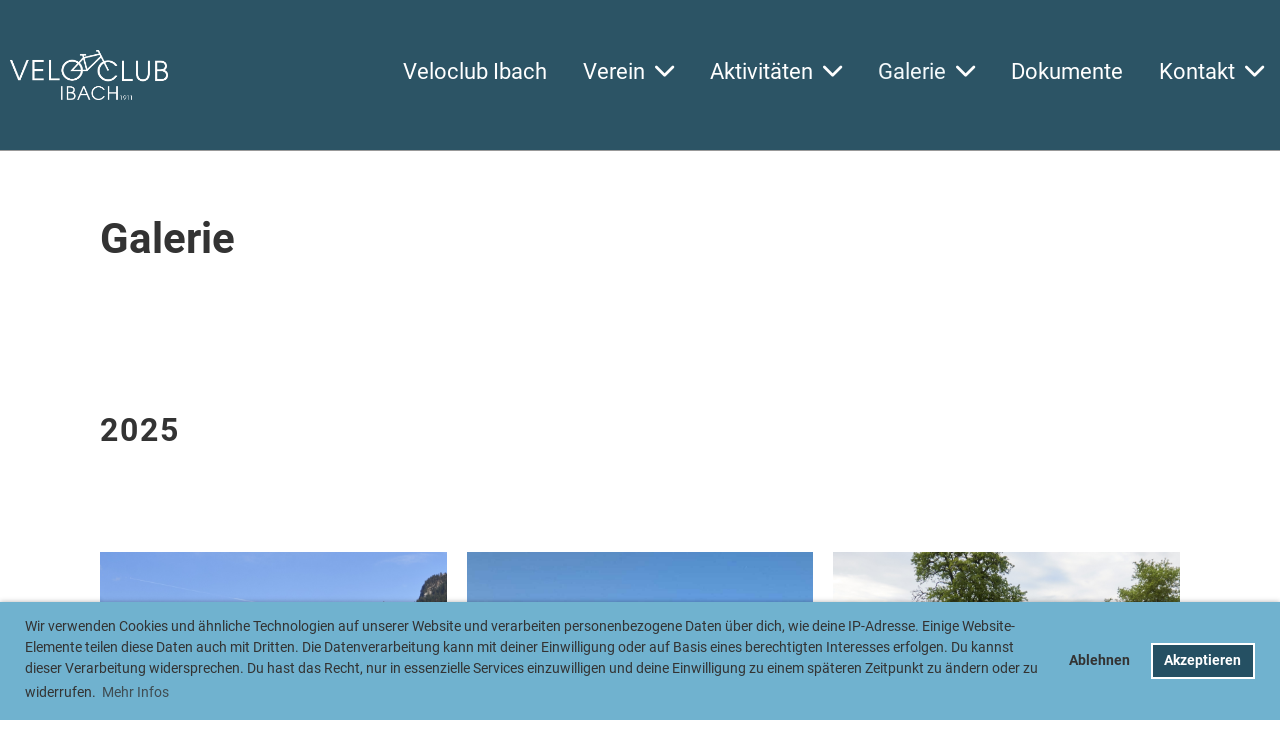

--- FILE ---
content_type: text/html;charset=UTF-8
request_url: https://vcibach.ch/galerie/?type_3=gallery&album_gallery_id_3=58&type_4=gallery&album_gallery_id_4=102&type_1=gallery&album_gallery_id_1=292&type_6=gallery&album_gallery_id_6=206&type_5=gallery&album_gallery_id_5=142&type_7=gallery&album_gallery_id_7=234&type_8=gallery&album_gallery_id_8=181
body_size: 9695
content:
<!DOCTYPE html>
<html lang="de">
<head>
<base href="/clubdesk/"/>


    <meta http-equiv="content-type" content="text/html; charset=UTF-8">
    <meta name="viewport" content="width=device-width, initial-scale=1">

    <title>Galerie - Veloclub Ibach</title>
    <link rel="icon" type="image/png" href="fileservlet?type=image&amp;id=1000025&amp;s=djEtkoMZqtSKB4UNHDtNP23XwnMgxkDa2fADG1C2fBtZK7M=">
<link rel="apple-touch-icon" href="fileservlet?type=image&amp;id=1000025&amp;s=djEtkoMZqtSKB4UNHDtNP23XwnMgxkDa2fADG1C2fBtZK7M=">
<meta name="msapplication-square150x150logo" content="fileservlet?type=image&amp;id=1000025&amp;s=djEtkoMZqtSKB4UNHDtNP23XwnMgxkDa2fADG1C2fBtZK7M=">
<meta name="msapplication-square310x310logo" content="fileservlet?type=image&amp;id=1000025&amp;s=djEtkoMZqtSKB4UNHDtNP23XwnMgxkDa2fADG1C2fBtZK7M=">
<meta name="msapplication-square70x70logo" content="fileservlet?type=image&amp;id=1000025&amp;s=djEtkoMZqtSKB4UNHDtNP23XwnMgxkDa2fADG1C2fBtZK7M=">
<meta name="msapplication-wide310x150logo" content="fileservlet?type=image&amp;id=1000025&amp;s=djEtkoMZqtSKB4UNHDtNP23XwnMgxkDa2fADG1C2fBtZK7M=">
<link rel="stylesheet" type="text/css" media="all" href="v_4.5.13/shared/css/normalize.css"/>
<link rel="stylesheet" type="text/css" media="all" href="v_4.5.13/shared/css/layout.css"/>
<link rel="stylesheet" type="text/css" media="all" href="v_4.5.13/shared/css/tinyMceContent.css"/>
<link rel="stylesheet" type="text/css" media="all" href="v_4.5.13/webpage/css/admin.css"/>
<link rel="stylesheet" type="text/css" media="all" href="/clubdesk/webpage/fontawesome_6_1_1/css/all.min.css"/>
<link rel="stylesheet" type="text/css" media="all" href="/clubdesk/webpage/lightbox/featherlight-1.7.13.min.css"/>
<link rel="stylesheet" type="text/css" media="all" href="/clubdesk/webpage/aos/aos-2.3.2.css"/>
<link rel="stylesheet" type="text/css" media="all" href="/clubdesk/webpage/owl/css/owl.carousel-2.3.4.min.css"/>
<link rel="stylesheet" type="text/css" media="all" href="/clubdesk/webpage/owl/css/owl.theme.default-2.3.4.min.css"/>
<link rel="stylesheet" type="text/css" media="all" href="/clubdesk/webpage/owl/css/animate-1.0.css"/>
<link rel="stylesheet" type="text/css" media="all" href="v_4.5.13/content.css?v=1742412438122"/>
<link rel="stylesheet" type="text/css" media="all" href="v_4.5.13/shared/css/altcha-cd.css"/>
<script type="text/javascript" src="v_4.5.13/webpage/jquery_3_6_0/jquery-3.6.0.min.js"></script><script async defer src="v_4.5.13/shared/scripts/altcha_2_0_1/altcha.i18n.js" type="module"></script>
    <link rel="stylesheet" href="/clubdesk/webpage/cookieconsent/cookieconsent-3.1.1.min.css">
<link rel="stylesheet" href="genwwwfiles/page.css?v=1742412438122">

<link rel="stylesheet" href="wwwfiles/custom.css?v=" />


</head>
<body class="cd-header-empty cd-sidebar-empty">


<nav class="cd-navigation-bar-container cd-hide-small cd-hide-on-edit scroll-offset-desktop" id="cd-navigation-element">
    <a href="javascript:void(0);" onclick="if (!window.location.hash) { window.location.href='/galerie/?type_3=gallery&album_gallery_id_3=58&type_4=gallery&album_gallery_id_4=102&type_1=gallery&album_gallery_id_1=292&type_6=gallery&album_gallery_id_6=206&type_5=gallery&album_gallery_id_5=142&type_7=gallery&album_gallery_id_7=234&type_8=gallery&album_gallery_id_8=181#cd-page-content'; const target = document.getElementById('cd-page-content'); let nav = document.getElementById('cd-navigation-element'); const y = target.getBoundingClientRect().top + window.scrollY - nav.offsetHeight; window.scrollTo({ top: y, behavior: 'auto' }); } else { window.location.href=window.location.href; }"onkeyup="if(event.key === 'Enter') { event.preventDefault(); this.click(); }" class="cd-skip-link" tabindex="0">Direkt zum Hauptinhalt springen</a>

    <div class="cd-navigation-bar">
        <div class="cd-navigation-bar-content">
            <div class="cd-singledropdownmenu cd-menu">
    <div class="cd-menu-level-1">
        <ul>
                <li>
                    <a href="/willkommen"  data-id="_0" data-parent-id="" class="cd-menu-item   ">
                            Veloclub Ibach
                    </a>
                </li>
                <li>
                    <a href="/verein"  data-id="_1" data-parent-id="" class="cd-menu-item   cd-menu-expand">
                            Verein
                                <i class="fas fa-chevron-down cd-menu-expander"></i>
                    </a>
                        <div class="cd-menu-level-2">
                            <ul>
                                <li>
                                    <a href="/verein" class="cd-menu-item " onclick="closeAllDropDowns()">Verein</a>
                                </li>
                                <li>
                                    <a href="/verein/vorstand"  data-id="_1_0" data-parent-id="_1" class="cd-menu-item   " onclick="closeAllDropDowns()">
                                        Vorstand
                                    </a>
                                </li>
                                <li>
                                    <a href="/verein/geschichte"  data-id="_1_1" data-parent-id="_1" class="cd-menu-item   " onclick="closeAllDropDowns()">
                                        Geschichte
                                    </a>
                                </li>
                            </ul>
                        </div>
                </li>
                <li>
                    <a href="/aktivitaeten"  data-id="_2" data-parent-id="" class="cd-menu-item   cd-menu-expand">
                            Aktivitäten
                                <i class="fas fa-chevron-down cd-menu-expander"></i>
                    </a>
                        <div class="cd-menu-level-2">
                            <ul>
                                <li>
                                    <a href="/aktivitaeten" class="cd-menu-item " onclick="closeAllDropDowns()">Aktivitäten</a>
                                </li>
                                <li>
                                    <a href="/aktivitaeten/clubrennen"  data-id="_2_0" data-parent-id="_2" class="cd-menu-item   " onclick="closeAllDropDowns()">
                                        Clubrennen
                                    </a>
                                </li>
                                <li>
                                    <a href="/aktivitaeten/js-bikekurs"  data-id="_2_1" data-parent-id="_2" class="cd-menu-item   " onclick="closeAllDropDowns()">
                                        J+S Bikekurs
                                    </a>
                                </li>
                                <li>
                                    <a href="/aktivitaeten/dreitagestour"  data-id="_2_2" data-parent-id="_2" class="cd-menu-item   " onclick="closeAllDropDowns()">
                                        Dreitagestour
                                    </a>
                                </li>
                                <li>
                                    <a href="/aktivitaeten/bikeweekend"  data-id="_2_3" data-parent-id="_2" class="cd-menu-item   " onclick="closeAllDropDowns()">
                                        Bikeweekend
                                    </a>
                                </li>
                                <li>
                                    <a href="/aktivitaeten/schwyzer-triathlon"  data-id="_2_4" data-parent-id="_2" class="cd-menu-item   " onclick="closeAllDropDowns()">
                                        Schwyzer Triathlon
                                    </a>
                                </li>
                            </ul>
                        </div>
                </li>
                <li>
                    <a href="/galerie"  data-id="_3" data-parent-id="" class="cd-menu-item cd-menu-active cd-menu-selected cd-menu-expand">
                            Galerie
                                <i class="fas fa-chevron-down cd-menu-expander"></i>
                    </a>
                        <div class="cd-menu-level-2">
                            <ul>
                                <li>
                                    <a href="/galerie" class="cd-menu-item cd-menu-active" onclick="closeAllDropDowns()">Galerie</a>
                                </li>
                                <li>
                                    <a href="/galerie/galerie2013-2014"  data-id="_3_0" data-parent-id="_3" class="cd-menu-item   " onclick="closeAllDropDowns()">
                                        2013 - 2014
                                    </a>
                                </li>
                                <li>
                                    <a href="/galerie/galerie2008-2012"  data-id="_3_1" data-parent-id="_3" class="cd-menu-item   " onclick="closeAllDropDowns()">
                                        2008 - 2012
                                    </a>
                                </li>
                            </ul>
                        </div>
                </li>
                <li>
                    <a href="/dokumente"  data-id="_4" data-parent-id="" class="cd-menu-item   ">
                            Dokumente
                    </a>
                </li>
                <li>
                    <a href="/kontakt"  data-id="_5" data-parent-id="" class="cd-menu-item   cd-menu-expand">
                            Kontakt
                                <i class="fas fa-chevron-down cd-menu-expander"></i>
                    </a>
                        <div class="cd-menu-level-2">
                            <ul>
                                <li>
                                    <a href="/kontakt" class="cd-menu-item " onclick="closeAllDropDowns()">Kontakt</a>
                                </li>
                                <li>
                                    <a href="/kontakt/anmeldungen"  data-id="_5_0" data-parent-id="_5" class="cd-menu-item   " onclick="closeAllDropDowns()">
                                        Anmeldungen
                                    </a>
                                </li>
                                <li>
                                    <a href="/kontakt/impressum"  data-id="_5_1" data-parent-id="_5" class="cd-menu-item   " onclick="closeAllDropDowns()">
                                        Impressum | Datenschutz
                                    </a>
                                </li>
                            </ul>
                        </div>
                </li>
        </ul>
    </div>
</div>
            <span class="cd-filler"></span>
            <div class="cd-login-link-desktop">
    <a class="cd-link-login" href="/galerie/?action=login"></a>
</div>
            <div class="cd-logo-and-name-desktop">
<a class="cd-club-logo-link" href="/willkommen"><img class="cd-club-logo" src="fileservlet?type&#61;image&amp;id&#61;1000026&amp;s&#61;djEt7J8PJRU1hRUWFxWYGozpywqXhHmZExum78A90BbG2oY&#61;&amp;imageFormat&#61;_512x512" alt="Logo der Webseite"></a>

</div>

        </div>
    </div>
</nav>

<nav class="cd-mobile-menu-bar-fixed cd-hide-large">
    <a href="javascript:void(0);" onclick="if (!window.location.hash) { window.location.href='/galerie/?type_3=gallery&album_gallery_id_3=58&type_4=gallery&album_gallery_id_4=102&type_1=gallery&album_gallery_id_1=292&type_6=gallery&album_gallery_id_6=206&type_5=gallery&album_gallery_id_5=142&type_7=gallery&album_gallery_id_7=234&type_8=gallery&album_gallery_id_8=181#cd-page-content'; const target = document.getElementById('cd-page-content'); let nav = document.getElementById('cd-navigation-element'); const y = target.getBoundingClientRect().top + window.scrollY - nav.offsetHeight; window.scrollTo({ top: y, behavior: 'auto' }); } else { window.location.href=window.location.href; }"onkeyup="if(event.key === 'Enter') { event.preventDefault(); this.click(); }" class="cd-skip-link" tabindex="0">Direkt zum Hauptinhalt springen</a>

    <div class="cd-mobile-menu-bar">
        <div class="cd-mobile-menu-bar-content scroll-offset-mobile">
    <div class="mobile-menu">
        
<div tabindex="0" class="cd-mobile-menu-button" onclick="toggleMobileMenu(event)"
     onkeyup="if(event.key === 'Enter') { event.preventDefault(); this.click(event); }">
    
    <div class="nav-icon">
        <span></span>
        <span></span>
        <span></span>
    </div>
    <div class="menu-label">Menü</div>
</div>
    </div>

    <div class="filler"></div>

        <div class="cd-login-link-mobile">
    <a class="cd-link-login" href="/galerie/?action=login"></a>
</div>
        <div class="cd-logo-and-name-mobile">
<a class="cd-club-logo-link" href="/willkommen"><img class="cd-club-logo" src="fileservlet?type&#61;image&amp;id&#61;1000026&amp;s&#61;djEt7J8PJRU1hRUWFxWYGozpywqXhHmZExum78A90BbG2oY&#61;&amp;imageFormat&#61;_512x512" alt="Logo der Webseite"></a>

</div>

</div>


    </div>
    <div class="cd-mobile-menu cd-menu">
    <div class="cd-mobile-menu-background"></div>
    <div class="cd-mobile-menu-level-1">
        <ul>
            <li>
                <a href="/willkommen"  data-id="_0" data-parent-id="" class="cd-menu-item   ">
                    Veloclub Ibach
                </a>
            </li>
            <li>
                <a href="/verein"  data-id="_1" data-parent-id="" class="cd-menu-item   cd-menu-expand">
                    Verein
                        <i class="fas fa-chevron-down cd-menu-expander"></i>
                </a>
                    <div class="cd-mobile-menu-level-2">
                        <ul>
                            <li>
                                <a href="/verein"  class="cd-menu-item ">
                                    Verein
                                </a>
                            </li>
                            <li>
                                <a href="/verein/vorstand"  data-id="_1_0" data-parent-id="_1" class="cd-menu-item   ">
                                    Vorstand
                                </a>
                                <div class="cd-mobile-menu-level-3">
                                    <ul>
                                        <li>
                                            <a href="/verein/vorstand"  class="cd-menu-item ">
                                                Vorstand
                                            </a>
                                        </li>
                                    </ul>
                                </div>
                            </li>
                            <li>
                                <a href="/verein/geschichte"  data-id="_1_1" data-parent-id="_1" class="cd-menu-item   ">
                                    Geschichte
                                </a>
                                <div class="cd-mobile-menu-level-3">
                                    <ul>
                                        <li>
                                            <a href="/verein/geschichte"  class="cd-menu-item ">
                                                Geschichte
                                            </a>
                                        </li>
                                    </ul>
                                </div>
                            </li>
                        </ul>
                    </div>
            </li>
            <li>
                <a href="/aktivitaeten"  data-id="_2" data-parent-id="" class="cd-menu-item   cd-menu-expand">
                    Aktivitäten
                        <i class="fas fa-chevron-down cd-menu-expander"></i>
                </a>
                    <div class="cd-mobile-menu-level-2">
                        <ul>
                            <li>
                                <a href="/aktivitaeten"  class="cd-menu-item ">
                                    Aktivitäten
                                </a>
                            </li>
                            <li>
                                <a href="/aktivitaeten/clubrennen"  data-id="_2_0" data-parent-id="_2" class="cd-menu-item   ">
                                    Clubrennen
                                </a>
                                <div class="cd-mobile-menu-level-3">
                                    <ul>
                                        <li>
                                            <a href="/aktivitaeten/clubrennen"  class="cd-menu-item ">
                                                Clubrennen
                                            </a>
                                        </li>
                                    </ul>
                                </div>
                            </li>
                            <li>
                                <a href="/aktivitaeten/js-bikekurs"  data-id="_2_1" data-parent-id="_2" class="cd-menu-item   ">
                                    J+S Bikekurs
                                </a>
                                <div class="cd-mobile-menu-level-3">
                                    <ul>
                                        <li>
                                            <a href="/aktivitaeten/js-bikekurs"  class="cd-menu-item ">
                                                J+S Bikekurs
                                            </a>
                                        </li>
                                    </ul>
                                </div>
                            </li>
                            <li>
                                <a href="/aktivitaeten/dreitagestour"  data-id="_2_2" data-parent-id="_2" class="cd-menu-item   ">
                                    Dreitagestour
                                </a>
                                <div class="cd-mobile-menu-level-3">
                                    <ul>
                                        <li>
                                            <a href="/aktivitaeten/dreitagestour"  class="cd-menu-item ">
                                                Dreitagestour
                                            </a>
                                        </li>
                                    </ul>
                                </div>
                            </li>
                            <li>
                                <a href="/aktivitaeten/bikeweekend"  data-id="_2_3" data-parent-id="_2" class="cd-menu-item   ">
                                    Bikeweekend
                                </a>
                                <div class="cd-mobile-menu-level-3">
                                    <ul>
                                        <li>
                                            <a href="/aktivitaeten/bikeweekend"  class="cd-menu-item ">
                                                Bikeweekend
                                            </a>
                                        </li>
                                    </ul>
                                </div>
                            </li>
                            <li>
                                <a href="/aktivitaeten/schwyzer-triathlon"  data-id="_2_4" data-parent-id="_2" class="cd-menu-item   ">
                                    Schwyzer Triathlon
                                </a>
                                <div class="cd-mobile-menu-level-3">
                                    <ul>
                                        <li>
                                            <a href="/aktivitaeten/schwyzer-triathlon"  class="cd-menu-item ">
                                                Schwyzer Triathlon
                                            </a>
                                        </li>
                                    </ul>
                                </div>
                            </li>
                        </ul>
                    </div>
            </li>
            <li>
                <a href="/galerie"  data-id="_3" data-parent-id="" class="cd-menu-item cd-menu-active cd-menu-selected cd-menu-expand">
                    Galerie
                        <i class="fas fa-chevron-down cd-menu-expander"></i>
                </a>
                    <div class="cd-mobile-menu-level-2">
                        <ul>
                            <li>
                                <a href="/galerie"  class="cd-menu-item cd-menu-active">
                                    Galerie
                                </a>
                            </li>
                            <li>
                                <a href="/galerie/galerie2013-2014"  data-id="_3_0" data-parent-id="_3" class="cd-menu-item   ">
                                    2013 - 2014
                                </a>
                                <div class="cd-mobile-menu-level-3">
                                    <ul>
                                        <li>
                                            <a href="/galerie/galerie2013-2014"  class="cd-menu-item ">
                                                2013 - 2014
                                            </a>
                                        </li>
                                    </ul>
                                </div>
                            </li>
                            <li>
                                <a href="/galerie/galerie2008-2012"  data-id="_3_1" data-parent-id="_3" class="cd-menu-item   ">
                                    2008 - 2012
                                </a>
                                <div class="cd-mobile-menu-level-3">
                                    <ul>
                                        <li>
                                            <a href="/galerie/galerie2008-2012"  class="cd-menu-item ">
                                                2008 - 2012
                                            </a>
                                        </li>
                                    </ul>
                                </div>
                            </li>
                        </ul>
                    </div>
            </li>
            <li>
                <a href="/dokumente"  data-id="_4" data-parent-id="" class="cd-menu-item   ">
                    Dokumente
                </a>
            </li>
            <li>
                <a href="/kontakt"  data-id="_5" data-parent-id="" class="cd-menu-item   cd-menu-expand">
                    Kontakt
                        <i class="fas fa-chevron-down cd-menu-expander"></i>
                </a>
                    <div class="cd-mobile-menu-level-2">
                        <ul>
                            <li>
                                <a href="/kontakt"  class="cd-menu-item ">
                                    Kontakt
                                </a>
                            </li>
                            <li>
                                <a href="/kontakt/anmeldungen"  data-id="_5_0" data-parent-id="_5" class="cd-menu-item   ">
                                    Anmeldungen
                                </a>
                                <div class="cd-mobile-menu-level-3">
                                    <ul>
                                        <li>
                                            <a href="/kontakt/anmeldungen"  class="cd-menu-item ">
                                                Anmeldungen
                                            </a>
                                        </li>
                                    </ul>
                                </div>
                            </li>
                            <li>
                                <a href="/kontakt/impressum"  data-id="_5_1" data-parent-id="_5" class="cd-menu-item   ">
                                    Impressum | Datenschutz
                                </a>
                                <div class="cd-mobile-menu-level-3">
                                    <ul>
                                        <li>
                                            <a href="/kontakt/impressum"  class="cd-menu-item ">
                                                Impressum | Datenschutz
                                            </a>
                                        </li>
                                    </ul>
                                </div>
                            </li>
                        </ul>
                    </div>
            </li>
        </ul>
    </div>
</div>
</nav>

<div class="main cd-light">

        <div tabindex="0" class="cd-totop-button" onclick="topFunction()"
         onkeyup="if(event.key === 'Enter') { topFunction(); }">
        <i class="fas fa-chevron-up"></i>
    </div>


    <header class="header-wrapper">
    
    </header>


<main class="content-wrapper" tabindex="-1" id="cd-page-content" >
<div class="cd-content "><div aria-labelledby="block_1000111_title" id='section_1000027' class='cd-section' debug-label='1000027' style=''>
<span class='cd-backgroundPane' style='display: block; position: absolute; overflow: hidden;top: 0px;left: 0px;bottom: 0px;right: 0px;'>
</span>
<div class='cd-section-content'><div class="cd-row">

    <div class="cd-col m12">
        <div data-block-type="24" class="cd-block"
     debug-label="TitleBlock:1000111"
     id="block_1000111" 
     style="" >

    <div class="cd-block-content" id="block_1000111_content"
         style="">
        <h1 id="block_1000111_title">Galerie</h1></div>
    </div>
</div>
    </div>

</div>
</div>
<div aria-labelledby="block_1000326_title" id='section_1000050' class='cd-section' debug-label='1000050' style=''>
<span class='cd-backgroundPane' style='display: block; position: absolute; overflow: hidden;top: 0px;left: 0px;bottom: 0px;right: 0px;'>
</span>
<div class='cd-section-content'><div class="cd-row">

    <div class="cd-col m12">
        <div data-block-type="24" class="cd-block"
     debug-label="TitleBlock:1000326"
     id="block_1000326" 
     style="" >

    <div class="cd-block-content" id="block_1000326_content"
         style="">
        <h2 id="block_1000326_title">2025</h2></div>
    </div>
</div>
    </div>

</div>
</div>
<div id='section_1000264' class='cd-section' debug-label='1000264' style=''>
<span class='cd-backgroundPane' style='display: block; position: absolute; overflow: hidden;top: 0px;left: 0px;bottom: 0px;right: 0px;'>
</span>
<div class='cd-section-content'><div class="cd-row">

    <div class="cd-col m4">
        <div data-block-type="21" class="cd-block"
     debug-label="Image:1000957"
     id="block_1000957" 
     style="" >

    <div class="cd-block-content" id="block_1000957_content"
         style="">
        <div class="cd-image-block">
<div class="cd-image-wrapper-1"><div class="cd-image-content "><a href="https://photos.app.goo.gl/hxa9zGmkhvJoazJG9" target="_blank"><img alt="" class="cd-image-cover" src="fileservlet?type=image&amp;id=1000784&amp;s=djEtPBPbpe1lxgCYABA37_20z8ARGwHL8y9gyFkAbiWUWyE=&amp;imageFormat=_2048x2048"/><div class="cd-image-caption-container"><p class="cd-image-caption">Clubrennen Ibach-Schwyzerh&ouml;he 2025</p></div></a></div></div></div></div>
    </div>
</div>
    <div class="cd-col m4">
        <div data-block-type="21" class="cd-block"
     debug-label="Image:1000960"
     id="block_1000960" 
     style="" >

    <div class="cd-block-content" id="block_1000960_content"
         style="">
        <div class="cd-image-block">
<div class="cd-image-wrapper-1"><div class="cd-image-content "><a href="https://photos.app.goo.gl/vFEpK66K5AZpCCsd7" target="_blank"><img alt="" class="cd-image-cover" src="fileservlet?type=image&amp;id=1000809&amp;s=djEtKWfS3M8S2JSkX6sDEpziMY0SJosQ0QlvCZ2q7AOBbE4=&amp;imageFormat=_2048x2048"/><div class="cd-image-caption-container"><p class="cd-image-caption">Geniessertour Zugersee 2025</p></div></a></div></div></div></div>
    </div>
</div>
    <div class="cd-col m4">
        <div data-block-type="21" class="cd-block"
     debug-label="Image:1000961"
     id="block_1000961" 
     style="" >

    <div class="cd-block-content" id="block_1000961_content"
         style="">
        <div class="cd-image-block">
<div class="cd-image-wrapper-1"><div class="cd-image-content "><a href="https://photos.app.goo.gl/iswZVooEeHccuUgD7" target="_blank"><img alt="" class="cd-image-cover" src="fileservlet?type=image&amp;id=1000815&amp;s=djEtMPbwzqC2gih4sPpOLJYApN8UXvm-4qZkhNlOx7tujHc=&amp;imageFormat=_2048x2048"/><div class="cd-image-caption-container"><p class="cd-image-caption">Clubrennen Rickenbach-Gibel 2025</p></div></a></div></div></div></div>
    </div>
</div>
    </div>

</div>
</div>
<div id='section_1000299' class='cd-section' debug-label='1000299' style=''>
<span class='cd-backgroundPane' style='display: block; position: absolute; overflow: hidden;top: 0px;left: 0px;bottom: 0px;right: 0px;'>
</span>
<div class='cd-section-content'><div class="cd-row">

    <div class="cd-col m4">
        <div data-block-type="21" class="cd-block"
     debug-label="Image:1001055"
     id="block_1001055" 
     style="" >

    <div class="cd-block-content" id="block_1001055_content"
         style="">
        <div class="cd-image-block">
<div class="cd-image-wrapper-1"><div class="cd-image-content "><a href="https://photos.app.goo.gl/WNbeVUiUTNsFXUTn6" target="_blank"><img alt="" class="cd-image-cover" src="fileservlet?type=image&amp;id=1001057&amp;s=djEtIBAX9u75TnmsvCQRUlpteQNi5f6TgmT4RWIhorOf3x4=&amp;imageFormat=_2048x2048"/><div class="cd-image-caption-container"><p class="cd-image-caption">Tagestour Maderanertal 2025</p></div></a></div></div></div></div>
    </div>
</div>
    <div class="cd-col m4">
        <div data-block-type="21" class="cd-block"
     debug-label="Image:1001054"
     id="block_1001054" 
     style="" >

    <div class="cd-block-content" id="block_1001054_content"
         style="">
        <div class="cd-image-block">
<div class="cd-image-wrapper-1"><div class="cd-image-content "><a href="https://photos.app.goo.gl/9xKZQ7txgAeLzni98" target="_blank"><img alt="" class="cd-image-cover" src="fileservlet?type=image&amp;id=1001055&amp;s=djEtxERY5NxDFCrDmyT39MQ3OBdZ2h1dvtkF64RS1pspuQc=&amp;imageFormat=_2048x2048"/><div class="cd-image-caption-container"><p class="cd-image-caption">Clubrennen Gr&uuml;nenwald-St. Karli 2025</p></div></a></div></div></div></div>
    </div>
</div>
    <div class="cd-col m4">
        <div data-block-type="21" class="cd-block"
     debug-label="Image:1001058"
     id="block_1001058" 
     style="" >

    <div class="cd-block-content" id="block_1001058_content"
         style="">
        <div class="cd-image-block">
<div class="cd-image-wrapper-1"><div class="cd-image-content "><a href="https://photos.app.goo.gl/ppaHcfZLokCaxRrZ9" target="_blank"><img alt="" class="cd-image-cover" src="fileservlet?type=image&amp;id=1001082&amp;s=djEtFsHLSPoZ8Kj6fEsEBcJnFqCWdJsigD1D_jn7xPw1dlk=&amp;imageFormat=_2048x2048"/><div class="cd-image-caption-container"><p class="cd-image-caption">Dreitagestour Deutschland - Schweiz</p></div></a></div></div></div></div>
    </div>
</div>
    </div>

</div>
</div>
<div id='section_1000300' class='cd-section' debug-label='1000300' style=''>
<span class='cd-backgroundPane' style='display: block; position: absolute; overflow: hidden;top: 0px;left: 0px;bottom: 0px;right: 0px;'>
</span>
<div class='cd-section-content'><div class="cd-row">

    <div class="cd-col m4">
        <div data-block-type="21" class="cd-block"
     debug-label="Image:1001059"
     id="block_1001059" 
     style="" >

    <div class="cd-block-content" id="block_1001059_content"
         style="">
        <div class="cd-image-block">
<div class="cd-image-wrapper-1"><div class="cd-image-content "><a href="https://photos.app.goo.gl/SHxdbKMq1CDYXYKF7" target="_blank"><img alt="" class="cd-image-cover" src="fileservlet?type=image&amp;id=1001083&amp;s=djEtqhZlnJvWe5UZbc6j-FAAJ41VmCr0B26w1CyQH1FLuf4=&amp;imageFormat=_2048x2048"/><div class="cd-image-caption-container"><p class="cd-image-caption">Tagestour H&ouml;hrohnen 2025</p></div></a></div></div></div></div>
    </div>
</div>
    <div class="cd-col m4">
        <div data-block-type="21" class="cd-block"
     debug-label="Image:1001062"
     id="block_1001062" 
     style="" >

    <div class="cd-block-content" id="block_1001062_content"
         style="">
        <div class="cd-image-block">
<div class="cd-image-wrapper-1"><div class="cd-image-content "><a href="https://photos.app.goo.gl/JnQ39U83pD8zwvF76" target="_blank"><img alt="" class="cd-image-cover" src="fileservlet?type=image&amp;id=1001090&amp;s=djEtBIddHMbhw9ggjm-chAUsLNbf_XJZs2ce6g3o_eiFXOc=&amp;imageFormat=_2048x2048"/><div class="cd-image-caption-container"><p class="cd-image-caption">Tagestour Wannentritt 2025</p></div></a></div></div></div></div>
    </div>
</div>
    <div class="cd-col m4">
        <div data-block-type="21" class="cd-block"
     debug-label="Image:1001063"
     id="block_1001063" 
     style="" >

    <div class="cd-block-content" id="block_1001063_content"
         style="">
        <div class="cd-image-block">
<div class="cd-image-wrapper-1"><div class="cd-image-content "><a href="https://photos.app.goo.gl/V9A6uFFQLD4ypQnG8" target="_blank"><img alt="" class="cd-image-cover" src="fileservlet?type=image&amp;id=1001091&amp;s=djEt_rETxjo68TZTd1mSMpe1kymICwBrIbUBtSvBnh89aw4=&amp;imageFormat=_2048x2048"/><div class="cd-image-caption-container"><p class="cd-image-caption">Tagestour Gatenebnet-Ganderfur 2025</p></div></a></div></div></div></div>
    </div>
</div>
    </div>

</div>
</div>
<div id='section_1000301' class='cd-section' debug-label='1000301' style=''>
<span class='cd-backgroundPane' style='display: block; position: absolute; overflow: hidden;top: 0px;left: 0px;bottom: 0px;right: 0px;'>
</span>
<div class='cd-section-content'><div class="cd-row">

    <div class="cd-col m4">
        <div data-block-type="21" class="cd-block"
     debug-label="Image:1001064"
     id="block_1001064" 
     style="" >

    <div class="cd-block-content" id="block_1001064_content"
         style="">
        <div class="cd-image-block">
<div class="cd-image-wrapper-1"><div class="cd-image-content "><a href="https://photos.app.goo.gl/3o5mv1sjAqi37an76" target="_blank"><img alt="" class="cd-image-cover" src="fileservlet?type=image&amp;id=1001103&amp;s=djEttaLMTUiKSRqnvKlxoW5WrfWXIR-tVmazqIxmQEXXyVI=&amp;imageFormat=_2048x2048"/><div class="cd-image-caption-container"><p class="cd-image-caption">Geniesserausfahrt Zollhaus Sins 2025</p></div></a></div></div></div></div>
    </div>
</div>
    <div class="cd-col m4">
        <div data-block-type="21" class="cd-block"
     debug-label="Image:1001067"
     id="block_1001067" 
     style="" >

    <div class="cd-block-content" id="block_1001067_content"
         style="">
        <div class="cd-image-block">
<div class="cd-image-wrapper-1"><div class="cd-image-content "><a href="https://photos.app.goo.gl/6KtjGQEifDHes53D9" target="_blank"><img alt="" class="cd-image-cover" src="fileservlet?type=image&amp;id=1001109&amp;s=djEt52g-aMNcFHfNTElPd_SD9MPdpkeSGjWeOAlzFTFkUHM=&amp;imageFormat=_2048x2048"/><div class="cd-image-caption-container"><p class="cd-image-caption">Tagestour Geisstock 2025</p></div></a></div></div></div></div>
    </div>
</div>
    <div class="cd-col m4">
        <div data-block-type="21" class="cd-block"
     debug-label="Image:1001068"
     id="block_1001068" 
     style="" >

    <div class="cd-block-content" id="block_1001068_content"
         style="">
        <div class="cd-image-block">
<div class="cd-image-wrapper-1"><div class="cd-image-content "><a href="https://photos.app.goo.gl/GcaAo6jBM6SDgzfg9" target="_blank"><img alt="" class="cd-image-cover" src="fileservlet?type=image&amp;id=1001111&amp;s=djEtdDN_JDRm0Kt54wvfiY8FwZolNF60l2IjZblo_LqlcTM=&amp;imageFormat=_2048x2048"/><div class="cd-image-caption-container"><p class="cd-image-caption">Clubrennen Rickenbach-Oberberg 2025</p></div></a></div></div></div></div>
    </div>
</div>
    </div>

</div>
</div>
<div id='section_1000302' class='cd-section' debug-label='1000302' style=''>
<span class='cd-backgroundPane' style='display: block; position: absolute; overflow: hidden;top: 0px;left: 0px;bottom: 0px;right: 0px;'>
</span>
<div class='cd-section-content'><div class="cd-row">

    <div class="cd-col m4">
        <div data-block-type="21" class="cd-block"
     debug-label="Image:1001069"
     id="block_1001069" 
     style="" >

    <div class="cd-block-content" id="block_1001069_content"
         style="">
        <div class="cd-image-block">
<div class="cd-image-wrapper-1"><div class="cd-image-content "><a href="https://photos.app.goo.gl/Q1x5CBjofbXkEnmm9" target="_blank"><img alt="" class="cd-image-cover" src="fileservlet?type=image&amp;id=1001120&amp;s=djEtvIzUxVYJHQOHh2OqLZLDU7q4CmNfnvBczi_Cv6etSuo=&amp;imageFormat=_2048x2048"/><div class="cd-image-caption-container"><p class="cd-image-caption">Bikeweekend 2025</p></div></a></div></div></div></div>
    </div>
</div>
    <div class="cd-col m4">
        <div data-block-type="21" class="cd-block"
     debug-label="Image:1001073"
     id="block_1001073" 
     style="" >

    <div class="cd-block-content" id="block_1001073_content"
         style="">
        <div class="cd-image-block">
<div class="cd-image-wrapper-1"><div class="cd-image-content "><a href="https://photos.app.goo.gl/qJM4Bp5VgWxs6zTc6" target="_blank"><img alt="" class="cd-image-cover" src="fileservlet?type=image&amp;id=1001140&amp;s=djEtei6IUWpSM80k7ztpLMZH5qvdjn78Hgd__DXZgSOVXHo=&amp;imageFormat=_2048x2048"/><div class="cd-image-caption-container"><p class="cd-image-caption">Clubrennen Bl&uuml;emlisberg 2025</p></div></a></div></div></div></div>
    </div>
</div>
    <div class="cd-col m4">
        <div data-block-type="21" class="cd-block"
     debug-label="Image:1001074"
     id="block_1001074" 
     style="" >

    <div class="cd-block-content" id="block_1001074_content"
         style="">
        <div class="cd-image-block">
<div class="cd-image-wrapper-1"><div class="cd-image-content "><a href="https://photos.app.goo.gl/YrMY2bAMiSGEVayG7" target="_blank"><img alt="" class="cd-image-cover" src="fileservlet?type=image&amp;id=1001141&amp;s=djEtb00qe46jF_JihrG_LvsXxf7h7mA1oBg5mhiEyazrq9Y=&amp;imageFormat=_2048x2048"/><div class="cd-image-caption-container"><p class="cd-image-caption">Tagestour Ybrig 2025</p></div></a></div></div></div></div>
    </div>
</div>
    </div>

</div>
</div>
<div id='section_1000303' class='cd-section' debug-label='1000303' style=''>
<span class='cd-backgroundPane' style='display: block; position: absolute; overflow: hidden;top: 0px;left: 0px;bottom: 0px;right: 0px;'>
</span>
<div class='cd-section-content'><div class="cd-row">

    <div class="cd-col m4">
        <div data-block-type="21" class="cd-block"
     debug-label="Image:1001075"
     id="block_1001075" 
     style="" >

    <div class="cd-block-content" id="block_1001075_content"
         style="">
        <div class="cd-image-block">
<div class="cd-image-wrapper-1"><div class="cd-image-content "><a href="https://photos.app.goo.gl/yofMEU66QWZxbCBQ8" target="_blank"><img alt="" class="cd-image-cover" src="fileservlet?type=image&amp;id=1001145&amp;s=djEtveTg-kbn0kG6by-we40quh8OpZKY_UvQ1tpNRjx_WnY=&amp;imageFormat=_2048x2048"/><div class="cd-image-caption-container"><p class="cd-image-caption">Tagestour Rigi 2025</p></div></a></div></div></div></div>
    </div>
</div>
    <div class="cd-col m4">
        <div data-block-type="21" class="cd-block"
     debug-label="Image:1001121"
     id="block_1001121" 
     style="" >

    <div class="cd-block-content" id="block_1001121_content"
         style="">
        <div class="cd-image-block">
<div class="cd-image-wrapper-1"><div class="cd-image-content "><a href="https://photos.app.goo.gl/paegQTVup9B9RwA29" target="_blank"><img alt="" class="cd-image-cover" src="fileservlet?type=image&amp;id=1001256&amp;s=djEt5ur3JGB4C8I-zYM_0qR208_eEaXfgouKNuyXaVpW-Ws=&amp;imageFormat=_2048x2048"/><div class="cd-image-caption-container"><p class="cd-image-caption">GV 2025</p></div></a></div></div></div></div>
    </div>
</div>
    <div class="cd-col m4">
        <div data-block-type="19" class="cd-block"
     debug-label="SpaceBlock:1001076"
     id="block_1001076" 
     style="" >

    <div class="cd-block-content" id="block_1001076_content"
         style="">
        <div class="cd-space" style="height: 1px; margin: 0; padding: 0; border: 0;">
</div>
</div>
    </div>
</div>
    </div>

</div>
</div>
<div aria-labelledby="block_1001080_title" id='section_1000308' class='cd-section' debug-label='1000308' style=''>
<span class='cd-backgroundPane' style='display: block; position: absolute; overflow: hidden;top: 0px;left: 0px;bottom: 0px;right: 0px;'>
</span>
<div class='cd-section-content'><div class="cd-row">

    <div class="cd-col m12">
        <div data-block-type="24" class="cd-block"
     debug-label="TitleBlock:1001080"
     id="block_1001080" 
     style="" >

    <div class="cd-block-content" id="block_1001080_content"
         style="">
        <h2 id="block_-1761490104209_title">2024</h2></div>
    </div>
</div>
    </div>

</div>
</div>
<div id='section_1000309' class='cd-section' debug-label='1000309' style=''>
<span class='cd-backgroundPane' style='display: block; position: absolute; overflow: hidden;top: 0px;left: 0px;bottom: 0px;right: 0px;'>
</span>
<div class='cd-section-content'><div class="cd-row">

    <div class="cd-col m4">
        <div data-block-type="21" class="cd-block"
     debug-label="Image:1001081"
     id="block_1001081" 
     style="" >

    <div class="cd-block-content" id="block_1001081_content"
         style="">
        <div class="cd-image-block">
<div class="cd-image-wrapper-1"><div class="cd-image-content "><a href="https://photos.app.goo.gl/N4AS2UruQRhGHuz9A" target="_blank"><img alt="" class="cd-image-cover" src="fileservlet?type=image&amp;id=1001192&amp;s=djEtwo7NxBx-tHdmckzkqC6VNQs9nHOCb-KgKUrjQ1D2wds=&amp;imageFormat=_2048x2048"/><div class="cd-image-caption-container"><p class="cd-image-caption">Clubrennen Ibach-Schwyzerh&ouml;he 2024</p></div></a></div></div></div></div>
    </div>
</div>
    <div class="cd-col m4">
        <div data-block-type="21" class="cd-block"
     debug-label="Image:1001082"
     id="block_1001082" 
     style="" >

    <div class="cd-block-content" id="block_1001082_content"
         style="">
        <div class="cd-image-block">
<div class="cd-image-wrapper-1"><div class="cd-image-content "><a href="https://photos.app.goo.gl/9r8ZnVnxSwzdvW2RA" target="_blank"><img alt="" class="cd-image-cover" src="fileservlet?type=image&amp;id=1001193&amp;s=djEtGBOWK5S9854IHWXuqyZIr_Y-NWQUHifJIOpBJrMyIFc=&amp;imageFormat=_2048x2048"/><div class="cd-image-caption-container"><p class="cd-image-caption">Tagestour Stoos 2024</p></div></a></div></div></div></div>
    </div>
</div>
    <div class="cd-col m4">
        <div data-block-type="21" class="cd-block"
     debug-label="Image:1001083"
     id="block_1001083" 
     style="" >

    <div class="cd-block-content" id="block_1001083_content"
         style="">
        <div class="cd-image-block">
<div class="cd-image-wrapper-1"><div class="cd-image-content "><a href="https://photos.app.goo.gl/5SqgZqgs3L1Rij4u9" target="_blank"><img alt="" class="cd-image-cover" src="fileservlet?type=image&amp;id=1001197&amp;s=djEtnE4gdGKxbXoRr1w32lDsx446SN14qolL3kOtXpEjrtg=&amp;imageFormat=_2048x2048"/><div class="cd-image-caption-container"><p class="cd-image-caption">Clubrennen Handgruobi 2024</p></div></a></div></div></div></div>
    </div>
</div>
    </div>

</div>
</div>
<div id='section_1000310' class='cd-section' debug-label='1000310' style=''>
<span class='cd-backgroundPane' style='display: block; position: absolute; overflow: hidden;top: 0px;left: 0px;bottom: 0px;right: 0px;'>
</span>
<div class='cd-section-content'><div class="cd-row">

    <div class="cd-col m4">
        <div data-block-type="21" class="cd-block"
     debug-label="Image:1001084"
     id="block_1001084" 
     style="" >

    <div class="cd-block-content" id="block_1001084_content"
         style="">
        <div class="cd-image-block">
<div class="cd-image-wrapper-1"><div class="cd-image-content "><a href="https://photos.app.goo.gl/t7ohpZzZy6abcomL6" target="_blank"><img alt="" class="cd-image-cover" src="fileservlet?type=image&amp;id=1001198&amp;s=djEtj36U_US3LtY7G-6zVjC0OCkQKyRhUH38ir4nY9zeB-U=&amp;imageFormat=_2048x2048"/><div class="cd-image-caption-container"><p class="cd-image-caption">Neues Clubtrikot 2024</p></div></a></div></div></div></div>
    </div>
</div>
    <div class="cd-col m4">
        <div data-block-type="21" class="cd-block"
     debug-label="Image:1001085"
     id="block_1001085" 
     style="" >

    <div class="cd-block-content" id="block_1001085_content"
         style="">
        <div class="cd-image-block">
<div class="cd-image-wrapper-1"><div class="cd-image-content "><a href="https://photos.app.goo.gl/J6TgPquQ1VKLLuuN9" target="_blank"><img alt="" class="cd-image-cover" src="fileservlet?type=image&amp;id=1001199&amp;s=djEtFaLpCG3_cg6HHKby6hSLJy2ZZTBBWMJYWsHxprUtW-I=&amp;imageFormat=_2048x2048"/><div class="cd-image-caption-container"><p class="cd-image-caption">Clubrennen Gr&uuml;nenwald-St Karl 2024</p></div></a></div></div></div></div>
    </div>
</div>
    <div class="cd-col m4">
        <div data-block-type="21" class="cd-block"
     debug-label="Image:1001086"
     id="block_1001086" 
     style="" >

    <div class="cd-block-content" id="block_1001086_content"
         style="">
        <div class="cd-image-block">
<div class="cd-image-wrapper-1"><div class="cd-image-content "><a href="https://photos.app.goo.gl/MWAPCWTVu63Lw8pu5" target="_blank"><img alt="" class="cd-image-cover" src="fileservlet?type=image&amp;id=1001200&amp;s=djEtVY8Pf6Y7u5u7p9rR01MEPiDvsaJSVJuP2FKqUBAZGYc=&amp;imageFormat=_2048x2048"/><div class="cd-image-caption-container"><p class="cd-image-caption">Geniessertour Sihlsee 2024</p></div></a></div></div></div></div>
    </div>
</div>
    </div>

</div>
</div>
<div id='section_1000311' class='cd-section' debug-label='1000311' style=''>
<span class='cd-backgroundPane' style='display: block; position: absolute; overflow: hidden;top: 0px;left: 0px;bottom: 0px;right: 0px;'>
</span>
<div class='cd-section-content'><div class="cd-row">

    <div class="cd-col m4">
        <div data-block-type="21" class="cd-block"
     debug-label="Image:1001087"
     id="block_1001087" 
     style="" >

    <div class="cd-block-content" id="block_1001087_content"
         style="">
        <div class="cd-image-block">
<div class="cd-image-wrapper-1"><div class="cd-image-content "><a href="https://photos.app.goo.gl/K3rwLnh1WC99mbop9" target="_blank"><img alt="" class="cd-image-cover" src="fileservlet?type=image&amp;id=1001201&amp;s=djEtWq40Of1uTT410BLltfDu2aHNuPEYrLSux71_WHJoTu8=&amp;imageFormat=_2048x2048"/><div class="cd-image-caption-container"><p class="cd-image-caption">Tagestour Arnisee 2024</p></div></a></div></div></div></div>
    </div>
</div>
    <div class="cd-col m4">
        <div data-block-type="21" class="cd-block"
     debug-label="Image:1001088"
     id="block_1001088" 
     style="" >

    <div class="cd-block-content" id="block_1001088_content"
         style="">
        <div class="cd-image-block">
<div class="cd-image-wrapper-1"><div class="cd-image-content "><a href="https://photos.app.goo.gl/AQ5hq9VAW6mX12DVA" target="_blank"><img alt="" class="cd-image-cover" src="fileservlet?type=image&amp;id=1001202&amp;s=djEts8tE-Yh-sFrw-Y9jhpYX1wR8nCz7DHMH-Kg6kFYuzV8=&amp;imageFormat=_2048x2048"/><div class="cd-image-caption-container"><p class="cd-image-caption">Tagestour Wannentritt 2024</p></div></a></div></div></div></div>
    </div>
</div>
    <div class="cd-col m4">
        <div data-block-type="21" class="cd-block"
     debug-label="Image:1001089"
     id="block_1001089" 
     style="" >

    <div class="cd-block-content" id="block_1001089_content"
         style="">
        <div class="cd-image-block">
<div class="cd-image-wrapper-1"><div class="cd-image-content "><a href="https://photos.app.goo.gl/tfQbSjXySySEMPnk6" target="_blank"><img alt="" class="cd-image-cover" src="fileservlet?type=image&amp;id=1001203&amp;s=djEtWIWmS6Kc0jAGkv6MRsL_l7zBYrGNBISKnDVDOC2sJOc=&amp;imageFormat=_2048x2048"/><div class="cd-image-caption-container"><p class="cd-image-caption">Bike&amp;Hike 2024</p></div></a></div></div></div></div>
    </div>
</div>
    </div>

</div>
</div>
<div id='section_1000312' class='cd-section' debug-label='1000312' style=''>
<span class='cd-backgroundPane' style='display: block; position: absolute; overflow: hidden;top: 0px;left: 0px;bottom: 0px;right: 0px;'>
</span>
<div class='cd-section-content'><div class="cd-row">

    <div class="cd-col m4">
        <div data-block-type="21" class="cd-block"
     debug-label="Image:1001090"
     id="block_1001090" 
     style="" >

    <div class="cd-block-content" id="block_1001090_content"
         style="">
        <div class="cd-image-block">
<div class="cd-image-wrapper-1"><div class="cd-image-content "><a href="https://photos.app.goo.gl/PAeq6utRrDGBJ81o7" target="_blank"><img alt="" class="cd-image-cover" src="fileservlet?type=image&amp;id=1001204&amp;s=djEtHf3PaoYVNBFp6R4BW07v9cfEqlmEUUhP30d0zw1cado=&amp;imageFormat=_2048x2048"/><div class="cd-image-caption-container"><p class="cd-image-caption">Geniessertour Dierikon - K&uuml;ssnacht 2024</p></div></a></div></div></div></div>
    </div>
</div>
    <div class="cd-col m4">
        <div data-block-type="21" class="cd-block"
     debug-label="Image:1001091"
     id="block_1001091" 
     style="" >

    <div class="cd-block-content" id="block_1001091_content"
         style="">
        <div class="cd-image-block">
<div class="cd-image-wrapper-1"><div class="cd-image-content "><a href="https://photos.app.goo.gl/RSgJGVec9EVwRWmn7" target="_blank"><img alt="" class="cd-image-cover" src="fileservlet?type=image&amp;id=1001205&amp;s=djEtbz41K6kWXqdK06Xeg-T-xMZTm-F-hXFRyBKloo0DAiM=&amp;imageFormat=_2048x2048"/><div class="cd-image-caption-container"><p class="cd-image-caption">Clubrennen Rickenbach-Gibelhorn 2024</p></div></a></div></div></div></div>
    </div>
</div>
    <div class="cd-col m4">
        <div data-block-type="21" class="cd-block"
     debug-label="Image:1001092"
     id="block_1001092" 
     style="" >

    <div class="cd-block-content" id="block_1001092_content"
         style="">
        <div class="cd-image-block">
<div class="cd-image-wrapper-1"><div class="cd-image-content "><a href="https://photos.app.goo.gl/aRDJcotCtbo298zC7" target="_blank"><img alt="" class="cd-image-cover" src="fileservlet?type=image&amp;id=1001206&amp;s=djEtvrWAoL_JplAprLXZ7slEnwBa-TNDq1_wLr1js3Ug6ig=&amp;imageFormat=_2048x2048"/><div class="cd-image-caption-container"><p class="cd-image-caption">Clubrennen Bl&uuml;emlisberg 2024</p></div></a></div></div></div></div>
    </div>
</div>
    </div>

</div>
</div>
<div id='section_1000313' class='cd-section' debug-label='1000313' style=''>
<span class='cd-backgroundPane' style='display: block; position: absolute; overflow: hidden;top: 0px;left: 0px;bottom: 0px;right: 0px;'>
</span>
<div class='cd-section-content'><div class="cd-row">

    <div class="cd-col m4">
        <div data-block-type="21" class="cd-block"
     debug-label="Image:1001093"
     id="block_1001093" 
     style="" >

    <div class="cd-block-content" id="block_1001093_content"
         style="">
        <div class="cd-image-block">
<div class="cd-image-wrapper-1"><div class="cd-image-content "><a href="https://photos.app.goo.gl/EyEeDD9yACh11Fs27" target="_blank"><img alt="" class="cd-image-cover" src="fileservlet?type=image&amp;id=1001207&amp;s=djEtik41y4QjU-wa3BEpMBvX8G1Qfrl0IVDsxEsbKphKRpw=&amp;imageFormat=_2048x2048"/><div class="cd-image-caption-container"><p class="cd-image-caption">Bikeweekend 2024</p></div></a></div></div></div></div>
    </div>
</div>
    <div class="cd-col m4">
        <div data-block-type="21" class="cd-block"
     debug-label="Image:1001094"
     id="block_1001094" 
     style="" >

    <div class="cd-block-content" id="block_1001094_content"
         style="">
        <div class="cd-image-block">
<div class="cd-image-wrapper-1"><div class="cd-image-content "><a href="https://photos.app.goo.gl/bvRzqwkPnAZBkg9b8" target="_blank"><img alt="" class="cd-image-cover" src="fileservlet?type=image&amp;id=1001208&amp;s=djEtrNyBDETSHPvqy0MLJHbVaeMEvDCNv5YrKlpy-MP3qW0=&amp;imageFormat=_2048x2048"/><div class="cd-image-caption-container"><p class="cd-image-caption">J&amp;S Abschlussabend 2024</p></div></a></div></div></div></div>
    </div>
</div>
    <div class="cd-col m4">
        <div data-block-type="21" class="cd-block"
     debug-label="Image:1001095"
     id="block_1001095" 
     style="" >

    <div class="cd-block-content" id="block_1001095_content"
         style="">
        <div class="cd-image-block">
<div class="cd-image-wrapper-1"><div class="cd-image-content "><a href="https://photos.app.goo.gl/HM6NsRfcLgQmNyBT7" target="_blank"><img alt="" class="cd-image-cover" src="fileservlet?type=image&amp;id=1001209&amp;s=djEtnEmnIiYljxqvkNHRWaKOCL_7QG2lkn1yfzPeJ1scF9o=&amp;imageFormat=_2048x2048"/><div class="cd-image-caption-container"><p class="cd-image-caption">Tagestour Rigi 2024</p></div></a></div></div></div></div>
    </div>
</div>
    </div>

</div>
</div>
<div id='section_1000314' class='cd-section' debug-label='1000314' style=''>
<span class='cd-backgroundPane' style='display: block; position: absolute; overflow: hidden;top: 0px;left: 0px;bottom: 0px;right: 0px;'>
</span>
<div class='cd-section-content'><div class="cd-row">

    <div class="cd-col m4">
        <div data-block-type="21" class="cd-block"
     debug-label="Image:1001096"
     id="block_1001096" 
     style="" >

    <div class="cd-block-content" id="block_1001096_content"
         style="">
        <div class="cd-image-block">
<div class="cd-image-wrapper-1"><div class="cd-image-content "><a href="https://photos.app.goo.gl/iDm3c81UBXt2U4DMA" target="_blank"><img alt="" class="cd-image-cover" src="fileservlet?type=image&amp;id=1001210&amp;s=djEt8me7korhXjC_Vmx5E7xH0zvgvcERhHgKtA9uQ5l5nyY=&amp;imageFormat=_2048x2048"/><div class="cd-image-caption-container"><p class="cd-image-caption">GV VC Ibach 2024</p></div></a></div></div></div></div>
    </div>
</div>
    <div class="cd-col m4">
        <div data-block-type="19" class="cd-block"
     debug-label="SpaceBlock:1001098"
     id="block_1001098" 
     style="" >

    <div class="cd-block-content" id="block_1001098_content"
         style="">
        <div class="cd-space" style="height: 1px; margin: 0; padding: 0; border: 0;">
</div>
</div>
    </div>
</div>
    <div class="cd-col m4">
        <div data-block-type="19" class="cd-block"
     debug-label="SpaceBlock:1001097"
     id="block_1001097" 
     style="" >

    <div class="cd-block-content" id="block_1001097_content"
         style="">
        <div class="cd-space" style="height: 1px; margin: 0; padding: 0; border: 0;">
</div>
</div>
    </div>
</div>
    </div>

</div>
</div>
<div aria-labelledby="block_1001099_title" id='section_1000315' class='cd-section' debug-label='1000315' style=''>
<span class='cd-backgroundPane' style='display: block; position: absolute; overflow: hidden;top: 0px;left: 0px;bottom: 0px;right: 0px;'>
</span>
<div class='cd-section-content'><div class="cd-row">

    <div class="cd-col m12">
        <div data-block-type="24" class="cd-block"
     debug-label="TitleBlock:1001099"
     id="block_1001099" 
     style="" >

    <div class="cd-block-content" id="block_1001099_content"
         style="">
        <h2 id="block_-1761490104209_title">2023</h2></div>
    </div>
</div>
    </div>

</div>
</div>
<div id='section_1000316' class='cd-section' debug-label='1000316' style=''>
<span class='cd-backgroundPane' style='display: block; position: absolute; overflow: hidden;top: 0px;left: 0px;bottom: 0px;right: 0px;'>
</span>
<div class='cd-section-content'><div class="cd-row">

    <div class="cd-col m4">
        <div data-block-type="21" class="cd-block"
     debug-label="Image:1001100"
     id="block_1001100" 
     style="" >

    <div class="cd-block-content" id="block_1001100_content"
         style="">
        <div class="cd-image-block">
<div class="cd-image-wrapper-1"><div class="cd-image-content "><a href="https://photos.app.goo.gl/boqJCskXeXUgNV4T8" target="_blank"><img alt="" class="cd-image-cover" src="fileservlet?type=image&amp;id=1001211&amp;s=djEt5tQBidj2JjpwpvHsHn-xuRAL6E3xeDuZJeIV3Sx7XVk=&amp;imageFormat=_2048x2048"/><div class="cd-image-caption-container"><p class="cd-image-caption">J&amp;S Saisonstart 2023</p></div></a></div></div></div></div>
    </div>
</div>
    <div class="cd-col m4">
        <div data-block-type="21" class="cd-block"
     debug-label="Image:1001101"
     id="block_1001101" 
     style="" >

    <div class="cd-block-content" id="block_1001101_content"
         style="">
        <div class="cd-image-block">
<div class="cd-image-wrapper-1"><div class="cd-image-content "><a href="https://photos.app.goo.gl/h1iSDR6tzoKPLVPb7" target="_blank"><img alt="" class="cd-image-cover" src="fileservlet?type=image&amp;id=1001212&amp;s=djEtZ48ajM-JKkKnxtHRCkAdCP5tlFfQZ_cBeKp5ZI8q0sI=&amp;imageFormat=_2048x2048"/><div class="cd-image-caption-container"><p class="cd-image-caption">Tagestour Sihl 2023</p></div></a></div></div></div></div>
    </div>
</div>
    <div class="cd-col m4">
        <div data-block-type="21" class="cd-block"
     debug-label="Image:1001102"
     id="block_1001102" 
     style="" >

    <div class="cd-block-content" id="block_1001102_content"
         style="">
        <div class="cd-image-block">
<div class="cd-image-wrapper-1"><div class="cd-image-content "><a href="https://photos.app.goo.gl/38UiMv6nTjomnJ3j8" target="_blank"><img alt="" class="cd-image-cover" src="fileservlet?type=image&amp;id=1001213&amp;s=djEtF0lvKAJx73HNl4HKuLjRpym01sNx1ax-QFkkx9fw2q4=&amp;imageFormat=_2048x2048"/><div class="cd-image-caption-container"><p class="cd-image-caption">J&amp;S Geschicklichkeits Training 2023</p></div></a></div></div></div></div>
    </div>
</div>
    </div>

</div>
</div>
<div id='section_1000317' class='cd-section' debug-label='1000317' style=''>
<span class='cd-backgroundPane' style='display: block; position: absolute; overflow: hidden;top: 0px;left: 0px;bottom: 0px;right: 0px;'>
</span>
<div class='cd-section-content'><div class="cd-row">

    <div class="cd-col m4">
        <div data-block-type="21" class="cd-block"
     debug-label="Image:1001103"
     id="block_1001103" 
     style="" >

    <div class="cd-block-content" id="block_1001103_content"
         style="">
        <div class="cd-image-block">
<div class="cd-image-wrapper-1"><div class="cd-image-content "><a href="https://photos.app.goo.gl/hxL2LSVRtVkAvcAUA" target="_blank"><img alt="" class="cd-image-cover" src="fileservlet?type=image&amp;id=1001214&amp;s=djEte744a9jacrhKVl1dnfPlA9fpVEK5exKOi2ZLQSFr9OM=&amp;imageFormat=_2048x2048"/><div class="cd-image-caption-container"><p class="cd-image-caption">Clubrennen Ibach-Schwyzerh&ouml;he 2023</p></div></a></div></div></div></div>
    </div>
</div>
    <div class="cd-col m4">
        <div data-block-type="21" class="cd-block"
     debug-label="Image:1001105"
     id="block_1001105" 
     style="" >

    <div class="cd-block-content" id="block_1001105_content"
         style="">
        <div class="cd-image-block">
<div class="cd-image-wrapper-1"><div class="cd-image-content "><a href="https://photos.app.goo.gl/8QH2Dana5UtqPXbT9" target="_blank"><img alt="" class="cd-image-cover" src="fileservlet?type=image&amp;id=1001217&amp;s=djEtfbbCEJXfuta55tegfRWoli6A2y-o03KY12-agWvhlDk=&amp;imageFormat=_2048x2048"/><div class="cd-image-caption-container"><p class="cd-image-caption">Tagestour Rigi 2023</p></div></a></div></div></div></div>
    </div>
</div>
    <div class="cd-col m4">
        <div data-block-type="21" class="cd-block"
     debug-label="Image:1001104"
     id="block_1001104" 
     style="" >

    <div class="cd-block-content" id="block_1001104_content"
         style="">
        <div class="cd-image-block">
<div class="cd-image-wrapper-1"><div class="cd-image-content "><a href="https://photos.app.goo.gl/bBHRDj6cLZNGqjva9" target="_blank"><img alt="" class="cd-image-cover" src="fileservlet?type=image&amp;id=1001216&amp;s=djEtytVGHta0EXNVjtzd4oyuD96rlCIg3notI-YOeFNLK7U=&amp;imageFormat=_2048x2048"/><div class="cd-image-caption-container"><p class="cd-image-caption">Tagestour Alplen See 2023</p></div></a></div></div></div></div>
    </div>
</div>
    </div>

</div>
</div>
<div id='section_1000318' class='cd-section' debug-label='1000318' style=''>
<span class='cd-backgroundPane' style='display: block; position: absolute; overflow: hidden;top: 0px;left: 0px;bottom: 0px;right: 0px;'>
</span>
<div class='cd-section-content'><div class="cd-row">

    <div class="cd-col m4">
        <div data-block-type="21" class="cd-block"
     debug-label="Image:1001106"
     id="block_1001106" 
     style="" >

    <div class="cd-block-content" id="block_1001106_content"
         style="">
        <div class="cd-image-block">
<div class="cd-image-wrapper-1"><div class="cd-image-content "><a href="https://photos.app.goo.gl/2pi9zsC7fVk128gY7" target="_blank"><img alt="" class="cd-image-cover" src="fileservlet?type=image&amp;id=1001218&amp;s=djEtS2rbUJ3Zq6r_KsLNGhgskPsZh0YqDyWBmZB23ZEeJ_k=&amp;imageFormat=_2048x2048"/><div class="cd-image-caption-container"><p class="cd-image-caption">Clubrennen Zeitfahren Ibach-Schwyzerh&ouml;he 2023</p></div></a></div></div></div></div>
    </div>
</div>
    <div class="cd-col m4">
        <div data-block-type="21" class="cd-block"
     debug-label="Image:1001107"
     id="block_1001107" 
     style="" >

    <div class="cd-block-content" id="block_1001107_content"
         style="">
        <div class="cd-image-block">
<div class="cd-image-wrapper-1"><div class="cd-image-content "><a href="https://photos.app.goo.gl/xRiEoXycHNVBpcGu7" target="_blank"><img alt="" class="cd-image-cover" src="fileservlet?type=image&amp;id=1001219&amp;s=djEtbq8LQdboMsAjz4WEGutMhv9KZ5yDac2Dupf-54tKd08=&amp;imageFormat=_2048x2048"/><div class="cd-image-caption-container"><p class="cd-image-caption">Clubrennen Gr&uuml;nenwald-St_Karli 2023</p></div></a></div></div></div></div>
    </div>
</div>
    <div class="cd-col m4">
        <div data-block-type="21" class="cd-block"
     debug-label="Image:1001108"
     id="block_1001108" 
     style="" >

    <div class="cd-block-content" id="block_1001108_content"
         style="">
        <div class="cd-image-block">
<div class="cd-image-wrapper-1"><div class="cd-image-content "><a href="https://photos.app.goo.gl/8awkPLZfMfz1Adj96" target="_blank"><img alt="" class="cd-image-cover" src="fileservlet?type=image&amp;id=1001220&amp;s=djEtsL6LXqng2kpyAReDFq4ZVx41-mcc-Y9JgplDNRysdW8=&amp;imageFormat=_2048x2048"/><div class="cd-image-caption-container"><p class="cd-image-caption">Tagestour Klewenalp 2023</p></div></a></div></div></div></div>
    </div>
</div>
    </div>

</div>
</div>
<div id='section_1000319' class='cd-section' debug-label='1000319' style=''>
<span class='cd-backgroundPane' style='display: block; position: absolute; overflow: hidden;top: 0px;left: 0px;bottom: 0px;right: 0px;'>
</span>
<div class='cd-section-content'><div class="cd-row">

    <div class="cd-col m4">
        <div data-block-type="21" class="cd-block"
     debug-label="Image:1001109"
     id="block_1001109" 
     style="" >

    <div class="cd-block-content" id="block_1001109_content"
         style="">
        <div class="cd-image-block">
<div class="cd-image-wrapper-1"><div class="cd-image-content "><a href="https://photos.app.goo.gl/2qbgT7vbezDVfiYz6" target="_blank"><img alt="" class="cd-image-cover" src="fileservlet?type=image&amp;id=1001221&amp;s=djEtMSm6oGwEkJnsUFdBbiuS7pHDE99pz9CwBkx9okI7sZg=&amp;imageFormat=_2048x2048"/><div class="cd-image-caption-container"><p class="cd-image-caption">Clubrennen Rundkurs Gibelwald 2023</p></div></a></div></div></div></div>
    </div>
</div>
    <div class="cd-col m4">
        <div data-block-type="21" class="cd-block"
     debug-label="Image:1001110"
     id="block_1001110" 
     style="" >

    <div class="cd-block-content" id="block_1001110_content"
         style="">
        <div class="cd-image-block">
<div class="cd-image-wrapper-1"><div class="cd-image-content "><a href="https://photos.app.goo.gl/iKexQcw8FQ8xdpEi7" target="_blank"><img alt="" class="cd-image-cover" src="fileservlet?type=image&amp;id=1001222&amp;s=djEtOxL202w87gpFxCl6BuEuBDcuWx15L45m0CmBGMy6NCQ=&amp;imageFormat=_2048x2048"/><div class="cd-image-caption-container"><p class="cd-image-caption">Tagestour Maderanertal 2023</p></div></a></div></div></div></div>
    </div>
</div>
    <div class="cd-col m4">
        <div data-block-type="21" class="cd-block"
     debug-label="Image:1001111"
     id="block_1001111" 
     style="" >

    <div class="cd-block-content" id="block_1001111_content"
         style="">
        <div class="cd-image-block">
<div class="cd-image-wrapper-1"><div class="cd-image-content "><a href="https://photos.app.goo.gl/73sQi5aX6ynZphoY8" target="_blank"><img alt="" class="cd-image-cover" src="fileservlet?type=image&amp;id=1001223&amp;s=djEtjywGhkA54FwzCTDHw_Zg3ZI8NskreyN0fADqQAB6-n4=&amp;imageFormat=_2048x2048"/><div class="cd-image-caption-container"><p class="cd-image-caption">Clubrennen Rickenbach-Gibelhorn 2023</p></div></a></div></div></div></div>
    </div>
</div>
    </div>

</div>
</div>
<div id='section_1000320' class='cd-section' debug-label='1000320' style=''>
<span class='cd-backgroundPane' style='display: block; position: absolute; overflow: hidden;top: 0px;left: 0px;bottom: 0px;right: 0px;'>
</span>
<div class='cd-section-content'><div class="cd-row">

    <div class="cd-col m4">
        <div data-block-type="21" class="cd-block"
     debug-label="Image:1001112"
     id="block_1001112" 
     style="" >

    <div class="cd-block-content" id="block_1001112_content"
         style="">
        <div class="cd-image-block">
<div class="cd-image-wrapper-1"><div class="cd-image-content "><a href="https://photos.app.goo.gl/SCCYFUmDRZNVyqPe9" target="_blank"><img alt="" class="cd-image-cover" src="fileservlet?type=image&amp;id=1001224&amp;s=djEt24oPuFiqZQMmA_6ytiALdyc-7q0DTPak4ZfP9ftlksU=&amp;imageFormat=_2048x2048"/><div class="cd-image-caption-container"><p class="cd-image-caption">Tagestour Chinzigpass 2023</p></div></a></div></div></div></div>
    </div>
</div>
    <div class="cd-col m4">
        <div data-block-type="21" class="cd-block"
     debug-label="Image:1001113"
     id="block_1001113" 
     style="" >

    <div class="cd-block-content" id="block_1001113_content"
         style="">
        <div class="cd-image-block">
<div class="cd-image-wrapper-1"><div class="cd-image-content "><a href="https://photos.app.goo.gl/cNsaMpTyhZMtg5fQ8" target="_blank"><img alt="" class="cd-image-cover" src="fileservlet?type=image&amp;id=1001225&amp;s=djEtenQQJZBkTxIxyS5XrMxyPcqK4OxolEdRJFH9u9IovCM=&amp;imageFormat=_2048x2048"/><div class="cd-image-caption-container"><p class="cd-image-caption">Bikeweekend Oberengadin 2023</p></div></a></div></div></div></div>
    </div>
</div>
    <div class="cd-col m4">
        <div data-block-type="21" class="cd-block"
     debug-label="Image:1001114"
     id="block_1001114" 
     style="" >

    <div class="cd-block-content" id="block_1001114_content"
         style="">
        <div class="cd-image-block">
<div class="cd-image-wrapper-1"><div class="cd-image-content "><a href="https://photos.app.goo.gl/SBSh5D2ReYusSs5u6" target="_blank"><img alt="" class="cd-image-cover" src="fileservlet?type=image&amp;id=1001226&amp;s=djEtrk3p216gsujRDH3t4XvRwfh28ClKLd2W8n7nrtkEGDs=&amp;imageFormat=_2048x2048"/><div class="cd-image-caption-container"><p class="cd-image-caption">Diverse Bilder Geniessertouren 2023</p></div></a></div></div></div></div>
    </div>
</div>
    </div>

</div>
</div>
<div id='section_1000321' class='cd-section' debug-label='1000321' style=''>
<span class='cd-backgroundPane' style='display: block; position: absolute; overflow: hidden;top: 0px;left: 0px;bottom: 0px;right: 0px;'>
</span>
<div class='cd-section-content'><div class="cd-row">

    <div class="cd-col m4">
        <div data-block-type="21" class="cd-block"
     debug-label="Image:1001115"
     id="block_1001115" 
     style="" >

    <div class="cd-block-content" id="block_1001115_content"
         style="">
        <div class="cd-image-block">
<div class="cd-image-wrapper-1"><div class="cd-image-content "><a href="https://photos.app.goo.gl/13nrGrPA7oNEpKa77" target="_blank"><img alt="" class="cd-image-cover" src="fileservlet?type=image&amp;id=1001227&amp;s=djEtmcpeOgKARQnWC2Bs10Yt-ICqrJPiz2_h3FQMsec8bPg=&amp;imageFormat=_2048x2048"/><div class="cd-image-caption-container"><p class="cd-image-caption">Abendtouren 2023 Diverse</p></div></a></div></div></div></div>
    </div>
</div>
    <div class="cd-col m4">
        <div data-block-type="21" class="cd-block"
     debug-label="Image:1001116"
     id="block_1001116" 
     style="" >

    <div class="cd-block-content" id="block_1001116_content"
         style="">
        <div class="cd-image-block">
<div class="cd-image-wrapper-1"><div class="cd-image-content "><a href="https://photos.app.goo.gl/Rk6nLVQQd8B1CmwM6" target="_blank"><img alt="" class="cd-image-cover" src="fileservlet?type=image&amp;id=1001228&amp;s=djEtKb_WBTp_N7zLQiUxZxBaLRJI4U9q2SuutzQqkUgHCBM=&amp;imageFormat=_2048x2048"/><div class="cd-image-caption-container"><p class="cd-image-caption">J&amp;S Abschluss 2023</p></div></a></div></div></div></div>
    </div>
</div>
    <div class="cd-col m4">
        <div data-block-type="21" class="cd-block"
     debug-label="Image:1001117"
     id="block_1001117" 
     style="" >

    <div class="cd-block-content" id="block_1001117_content"
         style="">
        <div class="cd-image-block">
<div class="cd-image-wrapper-1"><div class="cd-image-content "><a href="https://photos.app.goo.gl/QJxsn2xb7WvP4yAZ8" target="_blank"><img alt="" class="cd-image-cover" src="fileservlet?type=image&amp;id=1001229&amp;s=djEtH3IWM6Ko5xQED3PwjEYCu9koi14fysSJuVlikpL27P4=&amp;imageFormat=_2048x2048"/><div class="cd-image-caption-container"><p class="cd-image-caption">Chilbitour 2023</p></div></a></div></div></div></div>
    </div>
</div>
    </div>

</div>
</div>
<div id='section_1000322' class='cd-section' debug-label='1000322' style=''>
<span class='cd-backgroundPane' style='display: block; position: absolute; overflow: hidden;top: 0px;left: 0px;bottom: 0px;right: 0px;'>
</span>
<div class='cd-section-content'><div class="cd-row">

    <div class="cd-col m4">
        <div data-block-type="21" class="cd-block"
     debug-label="Image:1001118"
     id="block_1001118" 
     style="" >

    <div class="cd-block-content" id="block_1001118_content"
         style="">
        <div class="cd-image-block">
<div class="cd-image-wrapper-1"><div class="cd-image-content "><a href="https://photos.app.goo.gl/tCUFt3heTHVa1rcu9" target="_blank"><img alt="" class="cd-image-cover" src="fileservlet?type=image&amp;id=1001230&amp;s=djEt5RLo1R2Mw8wVXqrg_gZD_lc2OYFi8ko_-6A8gvXnNnE=&amp;imageFormat=_2048x2048"/><div class="cd-image-caption-container"><p class="cd-image-caption">GV VC Ibach 2023</p></div></a></div></div></div></div>
    </div>
</div>
    <div class="cd-col m4">
        <div data-block-type="19" class="cd-block"
     debug-label="SpaceBlock:1001119"
     id="block_1001119" 
     style="" >

    <div class="cd-block-content" id="block_1001119_content"
         style="">
        <div class="cd-space" style="height: 1px; margin: 0; padding: 0; border: 0;">
</div>
</div>
    </div>
</div>
    <div class="cd-col m4">
        <div data-block-type="19" class="cd-block"
     debug-label="SpaceBlock:1001120"
     id="block_1001120" 
     style="" >

    <div class="cd-block-content" id="block_1001120_content"
         style="">
        <div class="cd-space" style="height: 1px; margin: 0; padding: 0; border: 0;">
</div>
</div>
    </div>
</div>
    </div>

</div>
</div>
</div>
</main>

<footer>
    <div class="cd-footer "><div id='section_1000000' class='cd-section cd-dark' debug-label='1000000' style=''>
<span class='cd-backgroundPane' style='display: block; position: absolute; overflow: hidden;top: 0px;left: 0px;bottom: 0px;right: 0px;background-color: rgba(33,75,93,0.95);'>
</span>
<div class='cd-section-content'></div>
</div>
</div>
</footer>
</div>
<script type="text/javascript" src="webpage/lightbox/featherlight-1.7.13.min.js"></script>
<script type="text/javascript" src="webpage/aos/aos-2.3.2.js"></script>
<script type="text/javascript" src="webpage/aos/aos-init-2.3.2.js"></script>
<script type="text/javascript" src="webpage/lightbox/featherlight-1.7.13.min.js"></script>
<script type="text/javascript" src="webpage/owl/owl.carousel-2.3.4-cd.js"></script>
<script type="text/javascript" src="webpage/fixes/ofi.js"></script>
<script type="text/javascript" src="webpage/fixes/captions.js"></script>
<script type="text/javascript">
objectFitImages('.cd-image-content img');
adjustCaptionContainer();
</script>
<script>  window.addEventListener('load', (event) => {
    let altchaWidgets = document.querySelectorAll('altcha-widget');
    if (!altchaWidgets || altchaWidgets.length == 0) {
      return;
    }
    for (var i = 0; i < altchaWidgets.length; i++) {
      let altchaWidget = altchaWidgets[i];
      let anchor = document.querySelector(altchaWidget.floatinganchor);
      anchor.addEventListener('mouseenter', function() { if (altchaWidget.getState() === 'verifying') { altchaWidget.removeAttribute('hidden'); } });
      anchor.addEventListener('mouseleave', function() { altchaWidget.setAttribute('hidden', 'true'); });
      altchaWidget.addEventListener('statechange', (ev) => {
        if (ev.detail.state === 'error') {
          altchaWidget.removeAttribute('hidden');
        }
      });
    }
  });
</script>

<script src="/clubdesk/webpage/cookieconsent/cookieconsent-3.1.1.min.js" type="text/javascript"></script>
<script src="genwwwfiles/page.js?v=1742412438122" type="text/javascript"></script>

<script>
function deleteAllCookies() {
    var cookies = document.cookie.split("; ");
    for (var c = 0; c < cookies.length; c++) {
        var d = window.location.hostname.split(".");
        while (d.length > 0) {
            var cookieBase = encodeURIComponent(cookies[c].split(";")[0].split("=")[0]) + '=; expires=Thu, 01-Jan-1970 00:00:01 GMT; domain=' + d.join('.') + ' ;path=';
            var p = location.pathname.split('/');
            document.cookie = cookieBase + '/';
            while (p.length > 0) {
                document.cookie = cookieBase + p.join('/');
                p.pop();
            };
            d.shift();
        }
    }
}

window.cookieconsent.initialise({
    palette: null,
    "content": {
        "message": "Wir verwenden Cookies und ähnliche Technologien auf unserer Website und verarbeiten personenbezogene Daten über dich, wie deine IP-Adresse. &#10;Einige Website-Elemente teilen diese Daten auch mit Dritten. &#10;Die Datenverarbeitung kann mit deiner Einwilligung oder auf Basis eines berechtigten Interesses erfolgen. Du kannst dieser Verarbeitung widersprechen. &#10;Du hast das Recht, nur in essenzielle Services einzuwilligen und deine Einwilligung zu einem späteren Zeitpunkt zu ändern oder zu widerrufen.",
        "dismiss": "OK",
        "allow": "Akzeptieren",
        "deny": "Ablehnen",
        "link": "Mehr Infos",
        "href": "https://www.vcibach.ch/kontakt/impressum"
    },
    position: "bottom",
    type: "opt-in",
    revokable: true,
    onStatusChange: function(status) {
        if (!this.hasConsented()) {
            deleteAllCookies();
        }
        location.reload();
    },
    cookie: {
        name: "cookieconsent_1738447815020"
    }
});

// enable keyboard operation
var element = document.querySelector('a.cc-deny');
if (element) {
    element.setAttribute('href', 'javascript:void(0);');
}
var element = document.querySelector('a.cc-allow');
if (element) {
    element.setAttribute('href', 'javascript:void(0);');
}
var element = document.querySelector('a.cc-dismiss');
if (element) {
    element.setAttribute('href', 'javascript:void(0);');
}
var element = document.querySelector('.cc-animate.cc-revoke.cc-bottom');
if (element) {
    element.setAttribute('tabindex', '0');
    element.setAttribute('onkeyup', 'if(event.key === "Enter") { event.preventDefault(); this.click(); }');
}
</script>

</body>
</html>